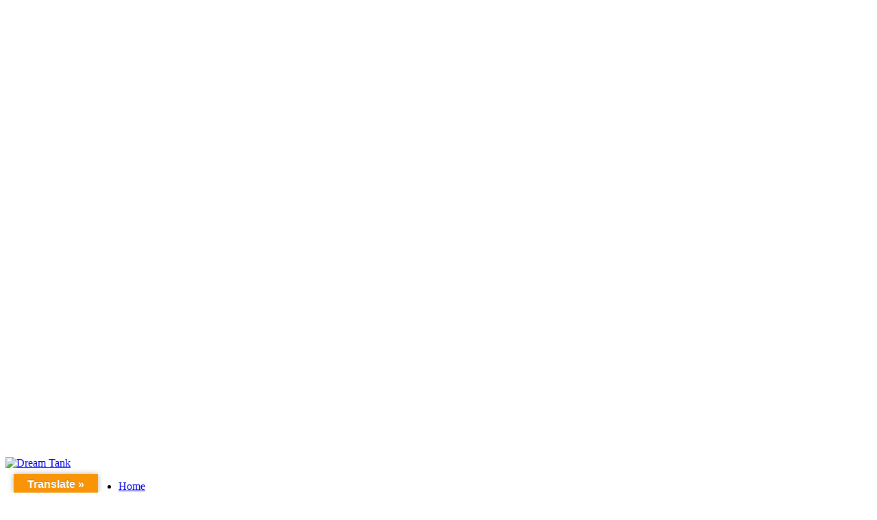

--- FILE ---
content_type: text/css
request_url: https://wearedreamtank.org/wp-content/et-cache/global/et-divi-customizer-global.min.css?ver=1768502578
body_size: -183
content:
@media only screen and (max-width:1024px){.et_pb_text_14{padding-right:30px!important;padding-left:30px!important}.et_pb_text_17{padding-right:30px!important;padding-left:30px!important}}body .page-id-14877{overflow:auto!important;height:auto!important}